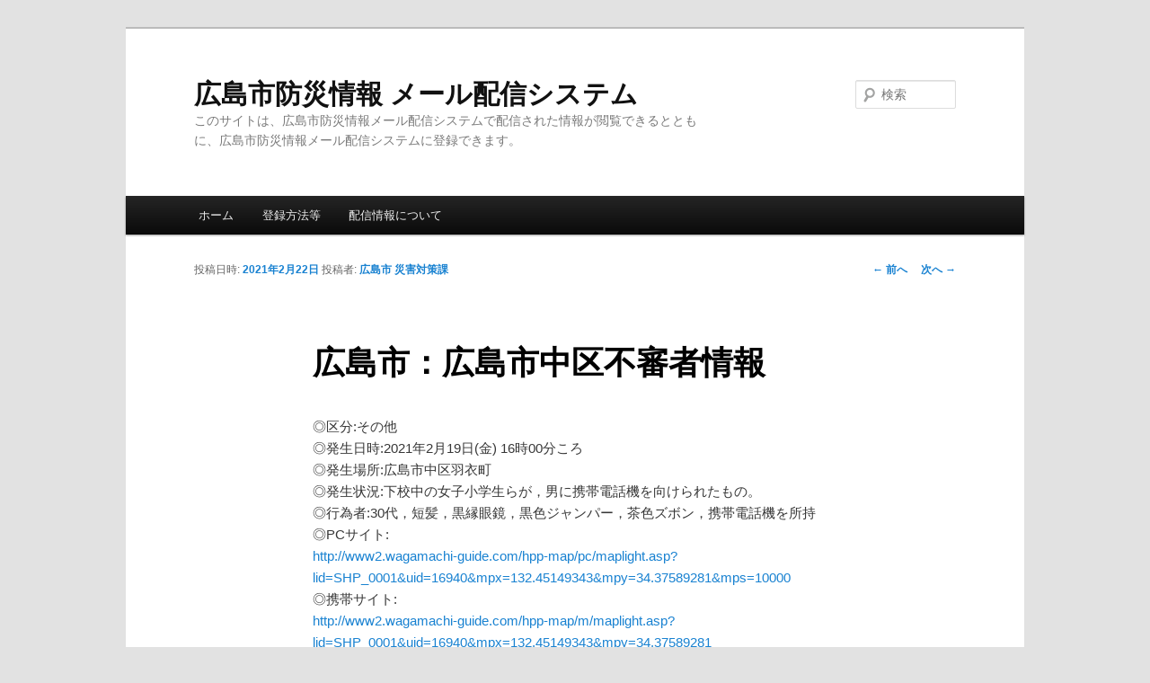

--- FILE ---
content_type: text/html; charset=UTF-8
request_url: http://www.k-bousai.city.hiroshima.jp/2021/02/22/%E5%BA%83%E5%B3%B6%E5%B8%82%EF%BC%9A%E5%BA%83%E5%B3%B6%E5%B8%82%E4%B8%AD%E5%8C%BA%E4%B8%8D%E5%AF%A9%E8%80%85%E6%83%85%E5%A0%B1-49/
body_size: 5675
content:
<!DOCTYPE html>
<!--[if IE 6]>
<html id="ie6" lang="ja" xmlns:fb="https://www.facebook.com/2008/fbml" xmlns:addthis="https://www.addthis.com/help/api-spec" >
<![endif]-->
<!--[if IE 7]>
<html id="ie7" lang="ja" xmlns:fb="https://www.facebook.com/2008/fbml" xmlns:addthis="https://www.addthis.com/help/api-spec" >
<![endif]-->
<!--[if IE 8]>
<html id="ie8" lang="ja" xmlns:fb="https://www.facebook.com/2008/fbml" xmlns:addthis="https://www.addthis.com/help/api-spec" >
<![endif]-->
<!--[if !(IE 6) & !(IE 7) & !(IE 8)]><!-->
<html lang="ja" xmlns:fb="https://www.facebook.com/2008/fbml" xmlns:addthis="https://www.addthis.com/help/api-spec" >
<!--<![endif]-->
<head>
<meta charset="UTF-8" />
<meta name="viewport" content="width=device-width" />
<title>
広島市：広島市中区不審者情報 | 広島市防災情報 メール配信システム	</title>
<link rel="profile" href="https://gmpg.org/xfn/11" />
<link rel="stylesheet" type="text/css" media="all" href="http://www.k-bousai.city.hiroshima.jp/wp-content/themes/twentyeleven/style.css?ver=20190507" />
<link rel="pingback" href="http://www.k-bousai.city.hiroshima.jp/xmlrpc.php">
<!--[if lt IE 9]>
<script src="http://www.k-bousai.city.hiroshima.jp/wp-content/themes/twentyeleven/js/html5.js?ver=3.7.0" type="text/javascript"></script>
<![endif]-->

<meta property="og:title" content="広島市：広島市中区不審者情報 &#8211; 広島市防災情報 メール配信システム">
<meta property="og:description" content="◎区分:その他 ◎発生日時:2021年2月19日(金) 16時00分ころ ◎発生場所:広島市中区羽衣町 ◎発生状況:下校中の女子小学生らが，男に携帯電話機を向けられたもの。 ◎行為者:30代，短髪，黒...">
<meta property="og:type" content="article">
<meta property="og:url" content="http://www.k-bousai.city.hiroshima.jp/2021/02/22/%e5%ba%83%e5%b3%b6%e5%b8%82%ef%bc%9a%e5%ba%83%e5%b3%b6%e5%b8%82%e4%b8%ad%e5%8c%ba%e4%b8%8d%e5%af%a9%e8%80%85%e6%83%85%e5%a0%b1-49/">
<meta property="og:site_name" content="広島市防災情報 メール配信システム">
<meta property="og:locale" content="ja_JP">
<link rel='dns-prefetch' href='//s7.addthis.com' />
<link rel='dns-prefetch' href='//s.w.org' />
<link rel="alternate" type="application/rss+xml" title="広島市防災情報 メール配信システム &raquo; フィード" href="http://www.k-bousai.city.hiroshima.jp/feed/" />
<link rel="alternate" type="application/rss+xml" title="広島市防災情報 メール配信システム &raquo; コメントフィード" href="http://www.k-bousai.city.hiroshima.jp/comments/feed/" />
		<script type="text/javascript">
			window._wpemojiSettings = {"baseUrl":"https:\/\/s.w.org\/images\/core\/emoji\/11.2.0\/72x72\/","ext":".png","svgUrl":"https:\/\/s.w.org\/images\/core\/emoji\/11.2.0\/svg\/","svgExt":".svg","source":{"concatemoji":"http:\/\/www.k-bousai.city.hiroshima.jp\/wp-includes\/js\/wp-emoji-release.min.js?ver=5.1.19"}};
			!function(e,a,t){var n,r,o,i=a.createElement("canvas"),p=i.getContext&&i.getContext("2d");function s(e,t){var a=String.fromCharCode;p.clearRect(0,0,i.width,i.height),p.fillText(a.apply(this,e),0,0);e=i.toDataURL();return p.clearRect(0,0,i.width,i.height),p.fillText(a.apply(this,t),0,0),e===i.toDataURL()}function c(e){var t=a.createElement("script");t.src=e,t.defer=t.type="text/javascript",a.getElementsByTagName("head")[0].appendChild(t)}for(o=Array("flag","emoji"),t.supports={everything:!0,everythingExceptFlag:!0},r=0;r<o.length;r++)t.supports[o[r]]=function(e){if(!p||!p.fillText)return!1;switch(p.textBaseline="top",p.font="600 32px Arial",e){case"flag":return s([55356,56826,55356,56819],[55356,56826,8203,55356,56819])?!1:!s([55356,57332,56128,56423,56128,56418,56128,56421,56128,56430,56128,56423,56128,56447],[55356,57332,8203,56128,56423,8203,56128,56418,8203,56128,56421,8203,56128,56430,8203,56128,56423,8203,56128,56447]);case"emoji":return!s([55358,56760,9792,65039],[55358,56760,8203,9792,65039])}return!1}(o[r]),t.supports.everything=t.supports.everything&&t.supports[o[r]],"flag"!==o[r]&&(t.supports.everythingExceptFlag=t.supports.everythingExceptFlag&&t.supports[o[r]]);t.supports.everythingExceptFlag=t.supports.everythingExceptFlag&&!t.supports.flag,t.DOMReady=!1,t.readyCallback=function(){t.DOMReady=!0},t.supports.everything||(n=function(){t.readyCallback()},a.addEventListener?(a.addEventListener("DOMContentLoaded",n,!1),e.addEventListener("load",n,!1)):(e.attachEvent("onload",n),a.attachEvent("onreadystatechange",function(){"complete"===a.readyState&&t.readyCallback()})),(n=t.source||{}).concatemoji?c(n.concatemoji):n.wpemoji&&n.twemoji&&(c(n.twemoji),c(n.wpemoji)))}(window,document,window._wpemojiSettings);
		</script>
		<style type="text/css">
img.wp-smiley,
img.emoji {
	display: inline !important;
	border: none !important;
	box-shadow: none !important;
	height: 1em !important;
	width: 1em !important;
	margin: 0 .07em !important;
	vertical-align: -0.1em !important;
	background: none !important;
	padding: 0 !important;
}
</style>
	<link rel='stylesheet' id='wp-block-library-css'  href='http://www.k-bousai.city.hiroshima.jp/wp-includes/css/dist/block-library/style.min.css?ver=5.1.19' type='text/css' media='all' />
<link rel='stylesheet' id='wp-block-library-theme-css'  href='http://www.k-bousai.city.hiroshima.jp/wp-includes/css/dist/block-library/theme.min.css?ver=5.1.19' type='text/css' media='all' />
<link rel='stylesheet' id='twentyeleven-block-style-css'  href='http://www.k-bousai.city.hiroshima.jp/wp-content/themes/twentyeleven/blocks.css?ver=20190102' type='text/css' media='all' />
<link rel='stylesheet' id='addthis_all_pages-css'  href='http://www.k-bousai.city.hiroshima.jp/wp-content/plugins/addthis/frontend/build/addthis_wordpress_public.min.css?ver=5.1.19' type='text/css' media='all' />
<script type='text/javascript' src='https://s7.addthis.com/js/300/addthis_widget.js?ver=5.1.19#pubid=wp-148db5678604c4027002ae52b9bf7a0e'></script>
<link rel='https://api.w.org/' href='http://www.k-bousai.city.hiroshima.jp/wp-json/' />
<link rel="EditURI" type="application/rsd+xml" title="RSD" href="http://www.k-bousai.city.hiroshima.jp/xmlrpc.php?rsd" />
<link rel="wlwmanifest" type="application/wlwmanifest+xml" href="http://www.k-bousai.city.hiroshima.jp/wp-includes/wlwmanifest.xml" /> 
<link rel='prev' title='広島市：広島市西区不審者情報（２件）' href='http://www.k-bousai.city.hiroshima.jp/2021/02/22/%e5%ba%83%e5%b3%b6%e5%b8%82%ef%bc%9a%e5%ba%83%e5%b3%b6%e5%b8%82%e8%a5%bf%e5%8c%ba%e4%b8%8d%e5%af%a9%e8%80%85%e6%83%85%e5%a0%b1%ef%bc%88%ef%bc%92%e4%bb%b6%ef%bc%89-11/' />
<link rel='next' title='広島市：広島市安佐北区不審者情報' href='http://www.k-bousai.city.hiroshima.jp/2021/02/22/%e5%ba%83%e5%b3%b6%e5%b8%82%ef%bc%9a%e5%ba%83%e5%b3%b6%e5%b8%82%e5%ae%89%e4%bd%90%e5%8c%97%e5%8c%ba%e4%b8%8d%e5%af%a9%e8%80%85%e6%83%85%e5%a0%b1-30/' />
<meta name="generator" content="WordPress 5.1.19" />
<link rel="canonical" href="http://www.k-bousai.city.hiroshima.jp/2021/02/22/%e5%ba%83%e5%b3%b6%e5%b8%82%ef%bc%9a%e5%ba%83%e5%b3%b6%e5%b8%82%e4%b8%ad%e5%8c%ba%e4%b8%8d%e5%af%a9%e8%80%85%e6%83%85%e5%a0%b1-49/" />
<link rel='shortlink' href='http://www.k-bousai.city.hiroshima.jp/?p=25872' />
<link rel="alternate" type="application/json+oembed" href="http://www.k-bousai.city.hiroshima.jp/wp-json/oembed/1.0/embed?url=http%3A%2F%2Fwww.k-bousai.city.hiroshima.jp%2F2021%2F02%2F22%2F%25e5%25ba%2583%25e5%25b3%25b6%25e5%25b8%2582%25ef%25bc%259a%25e5%25ba%2583%25e5%25b3%25b6%25e5%25b8%2582%25e4%25b8%25ad%25e5%258c%25ba%25e4%25b8%258d%25e5%25af%25a9%25e8%2580%2585%25e6%2583%2585%25e5%25a0%25b1-49%2F" />
<link rel="alternate" type="text/xml+oembed" href="http://www.k-bousai.city.hiroshima.jp/wp-json/oembed/1.0/embed?url=http%3A%2F%2Fwww.k-bousai.city.hiroshima.jp%2F2021%2F02%2F22%2F%25e5%25ba%2583%25e5%25b3%25b6%25e5%25b8%2582%25ef%25bc%259a%25e5%25ba%2583%25e5%25b3%25b6%25e5%25b8%2582%25e4%25b8%25ad%25e5%258c%25ba%25e4%25b8%258d%25e5%25af%25a9%25e8%2580%2585%25e6%2583%2585%25e5%25a0%25b1-49%2F&#038;format=xml" />
<link rel="alternate" media="handheld" type="text/html" href="http://www.k-bousai.city.hiroshima.jp/2021/02/22/%E5%BA%83%E5%B3%B6%E5%B8%82%EF%BC%9A%E5%BA%83%E5%B3%B6%E5%B8%82%E4%B8%AD%E5%8C%BA%E4%B8%8D%E5%AF%A9%E8%80%85%E6%83%85%E5%A0%B1-49/" />
<script data-cfasync="false" type="text/javascript">if (window.addthis_product === undefined) { window.addthis_product = "wpp"; } if (window.wp_product_version === undefined) { window.wp_product_version = "wpp-6.2.6"; } if (window.addthis_share === undefined) { window.addthis_share = {}; } if (window.addthis_config === undefined) { window.addthis_config = {"data_track_clickback":true,"ignore_server_config":true,"ui_atversion":300}; } if (window.addthis_layers === undefined) { window.addthis_layers = {}; } if (window.addthis_layers_tools === undefined) { window.addthis_layers_tools = []; } else {  } if (window.addthis_plugin_info === undefined) { window.addthis_plugin_info = {"info_status":"enabled","cms_name":"WordPress","plugin_name":"Share Buttons by AddThis","plugin_version":"6.2.6","plugin_mode":"WordPress","anonymous_profile_id":"wp-148db5678604c4027002ae52b9bf7a0e","page_info":{"template":"posts","post_type":""},"sharing_enabled_on_post_via_metabox":false}; } 
                    (function() {
                      var first_load_interval_id = setInterval(function () {
                        if (typeof window.addthis !== 'undefined') {
                          window.clearInterval(first_load_interval_id);
                          if (typeof window.addthis_layers !== 'undefined' && Object.getOwnPropertyNames(window.addthis_layers).length > 0) {
                            window.addthis.layers(window.addthis_layers);
                          }
                          if (Array.isArray(window.addthis_layers_tools)) {
                            for (i = 0; i < window.addthis_layers_tools.length; i++) {
                              window.addthis.layers(window.addthis_layers_tools[i]);
                            }
                          }
                        }
                     },1000)
                    }());
                </script></head>

<body class="post-template-default single single-post postid-25872 single-format-standard wp-embed-responsive singular two-column right-sidebar">
<div class="skip-link"><a class="assistive-text" href="#content">メインコンテンツへ移動</a></div><div id="page" class="hfeed">
	<header id="branding" role="banner">
			<hgroup>
				<h1 id="site-title"><span><a href="http://www.k-bousai.city.hiroshima.jp/" rel="home">広島市防災情報 メール配信システム</a></span></h1>
				<h2 id="site-description">このサイトは、広島市防災情報メール配信システムで配信された情報が閲覧できるとともに、広島市防災情報メール配信システムに登録できます。</h2>
			</hgroup>

			
									<form method="get" id="searchform" action="http://www.k-bousai.city.hiroshima.jp/">
		<label for="s" class="assistive-text">検索</label>
		<input type="text" class="field" name="s" id="s" placeholder="検索" />
		<input type="submit" class="submit" name="submit" id="searchsubmit" value="検索" />
	</form>
			
			<nav id="access" role="navigation">
				<h3 class="assistive-text">メインメニュー</h3>
				<div class="menu-%e3%83%a1%e3%82%a4%e3%83%b3-container"><ul id="menu-%e3%83%a1%e3%82%a4%e3%83%b3" class="menu"><li id="menu-item-70" class="menu-item menu-item-type-custom menu-item-object-custom menu-item-home menu-item-70"><a href="http://www.k-bousai.city.hiroshima.jp/">ホーム</a></li>
<li id="menu-item-116" class="menu-item menu-item-type-post_type menu-item-object-page menu-item-116"><a href="http://www.k-bousai.city.hiroshima.jp/%e7%99%bb%e9%8c%b2%e6%96%b9%e6%b3%95%e3%81%ab%e3%81%a4%e3%81%84%e3%81%a6/">登録方法等</a></li>
<li id="menu-item-76" class="menu-item menu-item-type-post_type menu-item-object-page menu-item-76"><a href="http://www.k-bousai.city.hiroshima.jp/%e3%81%93%e3%81%ae%e3%82%b5%e3%82%a4%e3%83%88%e3%81%ab%e3%81%a4%e3%81%84%e3%81%a6/">配信情報について</a></li>
</ul></div>			</nav><!-- #access -->
	</header><!-- #branding -->


	<div id="main">

		<div id="primary">
			<div id="content" role="main">

				
					<nav id="nav-single">
						<h3 class="assistive-text">投稿ナビゲーション</h3>
						<span class="nav-previous"><a href="http://www.k-bousai.city.hiroshima.jp/2021/02/22/%e5%ba%83%e5%b3%b6%e5%b8%82%ef%bc%9a%e5%ba%83%e5%b3%b6%e5%b8%82%e8%a5%bf%e5%8c%ba%e4%b8%8d%e5%af%a9%e8%80%85%e6%83%85%e5%a0%b1%ef%bc%88%ef%bc%92%e4%bb%b6%ef%bc%89-11/" rel="prev"><span class="meta-nav">&larr;</span> 前へ</a></span>
						<span class="nav-next"><a href="http://www.k-bousai.city.hiroshima.jp/2021/02/22/%e5%ba%83%e5%b3%b6%e5%b8%82%ef%bc%9a%e5%ba%83%e5%b3%b6%e5%b8%82%e5%ae%89%e4%bd%90%e5%8c%97%e5%8c%ba%e4%b8%8d%e5%af%a9%e8%80%85%e6%83%85%e5%a0%b1-30/" rel="next">次へ <span class="meta-nav">&rarr;</span></a></span>
					</nav><!-- #nav-single -->

					
<article id="post-25872" class="post-25872 post type-post status-publish format-standard hentry category-13">
	<header class="entry-header">
		<h1 class="entry-title">広島市：広島市中区不審者情報</h1>

				<div class="entry-meta">
			<span class="sep">投稿日時: </span><a href="http://www.k-bousai.city.hiroshima.jp/2021/02/22/%e5%ba%83%e5%b3%b6%e5%b8%82%ef%bc%9a%e5%ba%83%e5%b3%b6%e5%b8%82%e4%b8%ad%e5%8c%ba%e4%b8%8d%e5%af%a9%e8%80%85%e6%83%85%e5%a0%b1-49/" title="15:53" rel="bookmark"><time class="entry-date" datetime="2021-02-22T15:53:34+09:00">2021年2月22日</time></a><span class="by-author"> <span class="sep"> 投稿者: </span> <span class="author vcard"><a class="url fn n" href="http://www.k-bousai.city.hiroshima.jp/author/hiroshima_user/" title="広島市 災害対策課 の投稿をすべて表示" rel="author">広島市 災害対策課</a></span></span>		</div><!-- .entry-meta -->
			</header><!-- .entry-header -->

	<div class="entry-content">
		<div class="at-above-post addthis_tool" data-url="http://www.k-bousai.city.hiroshima.jp/2021/02/22/%e5%ba%83%e5%b3%b6%e5%b8%82%ef%bc%9a%e5%ba%83%e5%b3%b6%e5%b8%82%e4%b8%ad%e5%8c%ba%e4%b8%8d%e5%af%a9%e8%80%85%e6%83%85%e5%a0%b1-49/"></div><p>◎区分:その他<br />
◎発生日時:2021年2月19日(金) 16時00分ころ<br />
◎発生場所:広島市中区羽衣町<br />
◎発生状況:下校中の女子小学生らが，男に携帯電話機を向けられたもの。<br />
◎行為者:30代，短髪，黒縁眼鏡，黒色ジャンパー，茶色ズボン，携帯電話機を所持<br />
◎PCサイト:<br />
<a href="http://www2.wagamachi-guide.com/hpp-map/pc/maplight.asp?lid=SHP_0001&#038;uid=16940&#038;mpx=132.45149343&#038;mpy=34.37589281&#038;mps=10000">http://www2.wagamachi-guide.com/hpp-map/pc/maplight.asp?lid=SHP_0001&#038;uid=16940&#038;mpx=132.45149343&#038;mpy=34.37589281&#038;mps=10000</a><br />
◎携帯サイト:<br />
<a href="http://www2.wagamachi-guide.com/hpp-map/m/maplight.asp?lid=SHP_0001&#038;uid=16940&#038;mpx=132.45149343&#038;mpy=34.37589281">http://www2.wagamachi-guide.com/hpp-map/m/maplight.asp?lid=SHP_0001&#038;uid=16940&#038;mpx=132.45149343&#038;mpy=34.37589281</a><br />
◎スマートフォンサイト:<br />
<a href="http://www2.wagamachi-guide.com/hpp-map/sp/?lid=SHP_0001&#038;uid=16940&#038;mpx=132.45149343&#038;mpy=34.37589281&#038;plus=1">http://www2.wagamachi-guide.com/hpp-map/sp/?lid=SHP_0001&#038;uid=16940&#038;mpx=132.45149343&#038;mpy=34.37589281&#038;plus=1</a></p>
<p>＊地図を見るには通信料が発生する場合があります。<br />
＊当情報は広島県警察本部が取りまとめた情報の提供を受けて配信していますので、事案の発生日から遅れて配信される場合があります。<br />
より早い情報が必要な方は広島県警察メールマガジンにご登録ください。<br />
次のアドレスに空メールの送信をすることで登録の手続きができます。<br />
<a href="mailto:touroku@anzen.police.pref.hiroshima.jp">touroku@anzen.police.pref.hiroshima.jp</a><br />
＊不審者を見かけた場合は速やかに１１０番通報をお願いいたします。</p>
<p>送信元　<br />
　広島市市民局市民安全推進課<br />
　　ＴＥＬ：０８２－５０４－２７１４<br />
　　ＦＡＸ：０８２－５０４－２７１２</p>
<!-- AddThis Advanced Settings above via filter on the_content --><!-- AddThis Advanced Settings below via filter on the_content --><!-- AddThis Advanced Settings generic via filter on the_content --><!-- AddThis Share Buttons above via filter on the_content --><!-- AddThis Share Buttons below via filter on the_content --><div class="at-below-post addthis_tool" data-url="http://www.k-bousai.city.hiroshima.jp/2021/02/22/%e5%ba%83%e5%b3%b6%e5%b8%82%ef%bc%9a%e5%ba%83%e5%b3%b6%e5%b8%82%e4%b8%ad%e5%8c%ba%e4%b8%8d%e5%af%a9%e8%80%85%e6%83%85%e5%a0%b1-49/"></div><!-- AddThis Share Buttons generic via filter on the_content -->			</div><!-- .entry-content -->

	<footer class="entry-meta">
		カテゴリー: <a href="http://www.k-bousai.city.hiroshima.jp/category/%e9%98%b2%e7%8a%af%e6%83%85%e5%a0%b1/" rel="category tag">防犯情報</a> &nbsp; 作成者: <a href="http://www.k-bousai.city.hiroshima.jp/author/hiroshima_user/">広島市 災害対策課</a> <a href="http://www.k-bousai.city.hiroshima.jp/2021/02/22/%e5%ba%83%e5%b3%b6%e5%b8%82%ef%bc%9a%e5%ba%83%e5%b3%b6%e5%b8%82%e4%b8%ad%e5%8c%ba%e4%b8%8d%e5%af%a9%e8%80%85%e6%83%85%e5%a0%b1-49/" title="広島市：広島市中区不審者情報 へのパーマリンク" rel="bookmark">パーマリンク</a>
		
			</footer><!-- .entry-meta -->
</article><!-- #post-25872 -->

						<div id="comments">
	
	
	
	
</div><!-- #comments -->

				
			</div><!-- #content -->
		</div><!-- #primary -->


	</div><!-- #main -->

	<footer id="colophon" role="contentinfo">

			

			<div id="site-generator">
												<a href="https://ja.wordpress.org/" class="imprint" title="セマンティックなパブリッシングツール">
					Proudly powered by WordPress				</a>
			</div>
	</footer><!-- #colophon -->
</div><!-- #page -->

<script type='text/javascript' src='http://www.k-bousai.city.hiroshima.jp/wp-includes/js/comment-reply.min.js?ver=5.1.19'></script>
<script type='text/javascript' src='http://www.k-bousai.city.hiroshima.jp/wp-includes/js/wp-embed.min.js?ver=5.1.19'></script>

</body>
</html>
